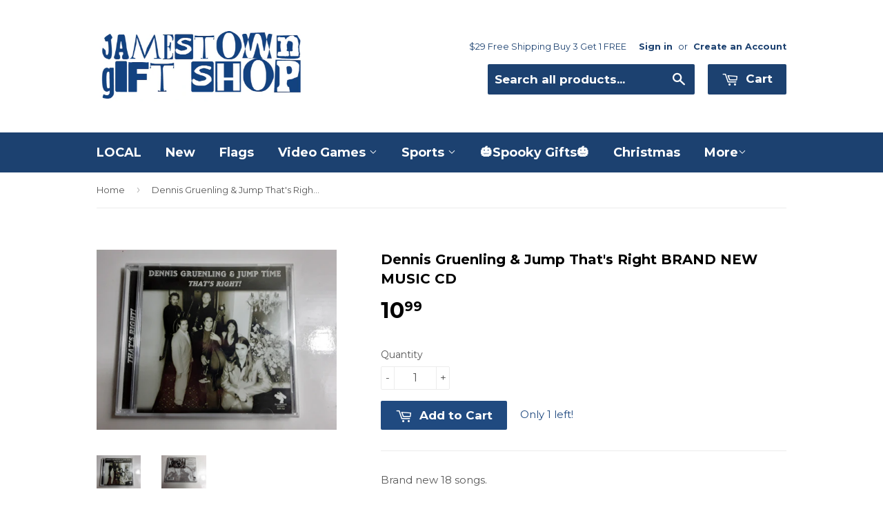

--- FILE ---
content_type: text/html; charset=utf-8
request_url: https://jamestowngiftshop.com/products/dennis-gruenling-jump-thats-right-brand-new-music-cd
body_size: 17183
content:
<!doctype html>
<!--[if lt IE 7]><html class="no-js lt-ie9 lt-ie8 lt-ie7" lang="en"> <![endif]-->
<!--[if IE 7]><html class="no-js lt-ie9 lt-ie8" lang="en"> <![endif]-->
<!--[if IE 8]><html class="no-js lt-ie9" lang="en"> <![endif]-->
<!--[if IE 9 ]><html class="ie9 no-js"> <![endif]-->
<!--[if (gt IE 9)|!(IE)]><!--> <html class="no-touch no-js"> <!--<![endif]-->
<head>
	<!-- Added by AVADA SEO Suite -->
	








	<!-- /Added by AVADA SEO Suite -->
  
<meta name="p:domain_verify" content="1de7e83a4825590aef52ab43df3dd157"/>
  <!-- Basic page needs ================================================== -->
  <meta charset="utf-8">
  <meta http-equiv="X-UA-Compatible" content="IE=edge,chrome=1">

  

  <!-- Title and description ================================================== -->
  <title>
  Dennis Gruenling &amp; Jump That&#39;s Right BRAND NEW MUSIC CD &ndash; Jamestown Gift Shop
  </title>


  
    <meta name="description" content="Brand new 18 songs.">
  

  <!-- Product meta ================================================== -->
  

  <meta property="og:type" content="product">
  <meta property="og:title" content="Dennis Gruenling &amp; Jump That&#39;s Right BRAND NEW MUSIC CD">
  <meta property="og:url" content="https://jamestowngiftshop.com/products/dennis-gruenling-jump-thats-right-brand-new-music-cd">
  
  <meta property="og:image" content="http://jamestowngiftshop.com/cdn/shop/products/Dennis_Gruenling_Jump_That_s_Right_BRAND_NEW_MUSIC_CD_1024x1024.jpg?v=1574776900">
  <meta property="og:image:secure_url" content="https://jamestowngiftshop.com/cdn/shop/products/Dennis_Gruenling_Jump_That_s_Right_BRAND_NEW_MUSIC_CD_1024x1024.jpg?v=1574776900">
  
  <meta property="og:image" content="http://jamestowngiftshop.com/cdn/shop/products/Dennis_Gruenling_Jump_That_s_Right_BRAND_NEW_MUSIC_CDs_1024x1024.jpg?v=1574776900">
  <meta property="og:image:secure_url" content="https://jamestowngiftshop.com/cdn/shop/products/Dennis_Gruenling_Jump_That_s_Right_BRAND_NEW_MUSIC_CDs_1024x1024.jpg?v=1574776900">
  
  <meta property="og:price:amount" content="10.99">
  <meta property="og:price:currency" content="USD">


  
    <meta property="og:description" content="Brand new 18 songs.">
  

  <meta property="og:site_name" content="Jamestown Gift Shop">

  


<meta name="twitter:card" content="summary">


  <meta name="twitter:card" content="product">
  <meta name="twitter:title" content="Dennis Gruenling &amp; Jump That&#39;s Right BRAND NEW MUSIC CD">
  <meta name="twitter:description" content="Brand new 18 songs.">
  <meta name="twitter:image" content="https://jamestowngiftshop.com/cdn/shop/products/Dennis_Gruenling_Jump_That_s_Right_BRAND_NEW_MUSIC_CD_large.jpg?v=1574776900">
  <meta name="twitter:image:width" content="480">
  <meta name="twitter:image:height" content="480">



  <!-- Helpers ================================================== -->
  <link rel="canonical" href="https://jamestowngiftshop.com/products/dennis-gruenling-jump-thats-right-brand-new-music-cd">
  <meta name="viewport" content="width=device-width,initial-scale=1">

  
  <!-- Ajaxify Cart Plugin ================================================== -->
  <link href="//jamestowngiftshop.com/cdn/shop/t/5/assets/ajaxify.scss.css?v=101617718950719963771624454340" rel="stylesheet" type="text/css" media="all" />
  

  <!-- CSS ================================================== -->
  <link href="//jamestowngiftshop.com/cdn/shop/t/5/assets/timber.scss.css?v=157162005566295056481767760827" rel="stylesheet" type="text/css" media="all" />
  
  
  
  <link href="//fonts.googleapis.com/css?family=Montserrat:400,700" rel="stylesheet" type="text/css" media="all" />


  


  



  <!-- Header hook for plugins ================================================== -->
  <script>window.performance && window.performance.mark && window.performance.mark('shopify.content_for_header.start');</script><meta name="google-site-verification" content="tFOzOP_WB4uZTJPvEUIwY2lY6xICHX7fOF5yStEwzSM">
<meta name="google-site-verification" content="IXaqMTeKqRaSU9AfsMI83obhfC6L0idi1qKzxJRtiu0">
<meta id="shopify-digital-wallet" name="shopify-digital-wallet" content="/13924041/digital_wallets/dialog">
<meta name="shopify-checkout-api-token" content="20d66b7e2e9e7e20bfe5a64c4fb9487f">
<meta id="in-context-paypal-metadata" data-shop-id="13924041" data-venmo-supported="true" data-environment="production" data-locale="en_US" data-paypal-v4="true" data-currency="USD">
<link rel="alternate" type="application/json+oembed" href="https://jamestowngiftshop.com/products/dennis-gruenling-jump-thats-right-brand-new-music-cd.oembed">
<script async="async" src="/checkouts/internal/preloads.js?locale=en-US"></script>
<script id="shopify-features" type="application/json">{"accessToken":"20d66b7e2e9e7e20bfe5a64c4fb9487f","betas":["rich-media-storefront-analytics"],"domain":"jamestowngiftshop.com","predictiveSearch":true,"shopId":13924041,"locale":"en"}</script>
<script>var Shopify = Shopify || {};
Shopify.shop = "jamestown-gift-shop.myshopify.com";
Shopify.locale = "en";
Shopify.currency = {"active":"USD","rate":"1.0"};
Shopify.country = "US";
Shopify.theme = {"name":"Supply","id":122151809,"schema_name":null,"schema_version":null,"theme_store_id":679,"role":"main"};
Shopify.theme.handle = "null";
Shopify.theme.style = {"id":null,"handle":null};
Shopify.cdnHost = "jamestowngiftshop.com/cdn";
Shopify.routes = Shopify.routes || {};
Shopify.routes.root = "/";</script>
<script type="module">!function(o){(o.Shopify=o.Shopify||{}).modules=!0}(window);</script>
<script>!function(o){function n(){var o=[];function n(){o.push(Array.prototype.slice.apply(arguments))}return n.q=o,n}var t=o.Shopify=o.Shopify||{};t.loadFeatures=n(),t.autoloadFeatures=n()}(window);</script>
<script id="shop-js-analytics" type="application/json">{"pageType":"product"}</script>
<script defer="defer" async type="module" src="//jamestowngiftshop.com/cdn/shopifycloud/shop-js/modules/v2/client.init-shop-cart-sync_BT-GjEfc.en.esm.js"></script>
<script defer="defer" async type="module" src="//jamestowngiftshop.com/cdn/shopifycloud/shop-js/modules/v2/chunk.common_D58fp_Oc.esm.js"></script>
<script defer="defer" async type="module" src="//jamestowngiftshop.com/cdn/shopifycloud/shop-js/modules/v2/chunk.modal_xMitdFEc.esm.js"></script>
<script type="module">
  await import("//jamestowngiftshop.com/cdn/shopifycloud/shop-js/modules/v2/client.init-shop-cart-sync_BT-GjEfc.en.esm.js");
await import("//jamestowngiftshop.com/cdn/shopifycloud/shop-js/modules/v2/chunk.common_D58fp_Oc.esm.js");
await import("//jamestowngiftshop.com/cdn/shopifycloud/shop-js/modules/v2/chunk.modal_xMitdFEc.esm.js");

  window.Shopify.SignInWithShop?.initShopCartSync?.({"fedCMEnabled":true,"windoidEnabled":true});

</script>
<script>(function() {
  var isLoaded = false;
  function asyncLoad() {
    if (isLoaded) return;
    isLoaded = true;
    var urls = ["https:\/\/seo.apps.avada.io\/scripttag\/avada-seo-installed.js?shop=jamestown-gift-shop.myshopify.com"];
    for (var i = 0; i < urls.length; i++) {
      var s = document.createElement('script');
      s.type = 'text/javascript';
      s.async = true;
      s.src = urls[i];
      var x = document.getElementsByTagName('script')[0];
      x.parentNode.insertBefore(s, x);
    }
  };
  if(window.attachEvent) {
    window.attachEvent('onload', asyncLoad);
  } else {
    window.addEventListener('load', asyncLoad, false);
  }
})();</script>
<script id="__st">var __st={"a":13924041,"offset":-18000,"reqid":"8d842e8f-7140-4e95-9318-ab77b7617332-1769041733","pageurl":"jamestowngiftshop.com\/products\/dennis-gruenling-jump-thats-right-brand-new-music-cd","u":"c488bc986f6a","p":"product","rtyp":"product","rid":4365046972531};</script>
<script>window.ShopifyPaypalV4VisibilityTracking = true;</script>
<script id="captcha-bootstrap">!function(){'use strict';const t='contact',e='account',n='new_comment',o=[[t,t],['blogs',n],['comments',n],[t,'customer']],c=[[e,'customer_login'],[e,'guest_login'],[e,'recover_customer_password'],[e,'create_customer']],r=t=>t.map((([t,e])=>`form[action*='/${t}']:not([data-nocaptcha='true']) input[name='form_type'][value='${e}']`)).join(','),a=t=>()=>t?[...document.querySelectorAll(t)].map((t=>t.form)):[];function s(){const t=[...o],e=r(t);return a(e)}const i='password',u='form_key',d=['recaptcha-v3-token','g-recaptcha-response','h-captcha-response',i],f=()=>{try{return window.sessionStorage}catch{return}},m='__shopify_v',_=t=>t.elements[u];function p(t,e,n=!1){try{const o=window.sessionStorage,c=JSON.parse(o.getItem(e)),{data:r}=function(t){const{data:e,action:n}=t;return t[m]||n?{data:e,action:n}:{data:t,action:n}}(c);for(const[e,n]of Object.entries(r))t.elements[e]&&(t.elements[e].value=n);n&&o.removeItem(e)}catch(o){console.error('form repopulation failed',{error:o})}}const l='form_type',E='cptcha';function T(t){t.dataset[E]=!0}const w=window,h=w.document,L='Shopify',v='ce_forms',y='captcha';let A=!1;((t,e)=>{const n=(g='f06e6c50-85a8-45c8-87d0-21a2b65856fe',I='https://cdn.shopify.com/shopifycloud/storefront-forms-hcaptcha/ce_storefront_forms_captcha_hcaptcha.v1.5.2.iife.js',D={infoText:'Protected by hCaptcha',privacyText:'Privacy',termsText:'Terms'},(t,e,n)=>{const o=w[L][v],c=o.bindForm;if(c)return c(t,g,e,D).then(n);var r;o.q.push([[t,g,e,D],n]),r=I,A||(h.body.append(Object.assign(h.createElement('script'),{id:'captcha-provider',async:!0,src:r})),A=!0)});var g,I,D;w[L]=w[L]||{},w[L][v]=w[L][v]||{},w[L][v].q=[],w[L][y]=w[L][y]||{},w[L][y].protect=function(t,e){n(t,void 0,e),T(t)},Object.freeze(w[L][y]),function(t,e,n,w,h,L){const[v,y,A,g]=function(t,e,n){const i=e?o:[],u=t?c:[],d=[...i,...u],f=r(d),m=r(i),_=r(d.filter((([t,e])=>n.includes(e))));return[a(f),a(m),a(_),s()]}(w,h,L),I=t=>{const e=t.target;return e instanceof HTMLFormElement?e:e&&e.form},D=t=>v().includes(t);t.addEventListener('submit',(t=>{const e=I(t);if(!e)return;const n=D(e)&&!e.dataset.hcaptchaBound&&!e.dataset.recaptchaBound,o=_(e),c=g().includes(e)&&(!o||!o.value);(n||c)&&t.preventDefault(),c&&!n&&(function(t){try{if(!f())return;!function(t){const e=f();if(!e)return;const n=_(t);if(!n)return;const o=n.value;o&&e.removeItem(o)}(t);const e=Array.from(Array(32),(()=>Math.random().toString(36)[2])).join('');!function(t,e){_(t)||t.append(Object.assign(document.createElement('input'),{type:'hidden',name:u})),t.elements[u].value=e}(t,e),function(t,e){const n=f();if(!n)return;const o=[...t.querySelectorAll(`input[type='${i}']`)].map((({name:t})=>t)),c=[...d,...o],r={};for(const[a,s]of new FormData(t).entries())c.includes(a)||(r[a]=s);n.setItem(e,JSON.stringify({[m]:1,action:t.action,data:r}))}(t,e)}catch(e){console.error('failed to persist form',e)}}(e),e.submit())}));const S=(t,e)=>{t&&!t.dataset[E]&&(n(t,e.some((e=>e===t))),T(t))};for(const o of['focusin','change'])t.addEventListener(o,(t=>{const e=I(t);D(e)&&S(e,y())}));const B=e.get('form_key'),M=e.get(l),P=B&&M;t.addEventListener('DOMContentLoaded',(()=>{const t=y();if(P)for(const e of t)e.elements[l].value===M&&p(e,B);[...new Set([...A(),...v().filter((t=>'true'===t.dataset.shopifyCaptcha))])].forEach((e=>S(e,t)))}))}(h,new URLSearchParams(w.location.search),n,t,e,['guest_login'])})(!0,!0)}();</script>
<script integrity="sha256-4kQ18oKyAcykRKYeNunJcIwy7WH5gtpwJnB7kiuLZ1E=" data-source-attribution="shopify.loadfeatures" defer="defer" src="//jamestowngiftshop.com/cdn/shopifycloud/storefront/assets/storefront/load_feature-a0a9edcb.js" crossorigin="anonymous"></script>
<script data-source-attribution="shopify.dynamic_checkout.dynamic.init">var Shopify=Shopify||{};Shopify.PaymentButton=Shopify.PaymentButton||{isStorefrontPortableWallets:!0,init:function(){window.Shopify.PaymentButton.init=function(){};var t=document.createElement("script");t.src="https://jamestowngiftshop.com/cdn/shopifycloud/portable-wallets/latest/portable-wallets.en.js",t.type="module",document.head.appendChild(t)}};
</script>
<script data-source-attribution="shopify.dynamic_checkout.buyer_consent">
  function portableWalletsHideBuyerConsent(e){var t=document.getElementById("shopify-buyer-consent"),n=document.getElementById("shopify-subscription-policy-button");t&&n&&(t.classList.add("hidden"),t.setAttribute("aria-hidden","true"),n.removeEventListener("click",e))}function portableWalletsShowBuyerConsent(e){var t=document.getElementById("shopify-buyer-consent"),n=document.getElementById("shopify-subscription-policy-button");t&&n&&(t.classList.remove("hidden"),t.removeAttribute("aria-hidden"),n.addEventListener("click",e))}window.Shopify?.PaymentButton&&(window.Shopify.PaymentButton.hideBuyerConsent=portableWalletsHideBuyerConsent,window.Shopify.PaymentButton.showBuyerConsent=portableWalletsShowBuyerConsent);
</script>
<script data-source-attribution="shopify.dynamic_checkout.cart.bootstrap">document.addEventListener("DOMContentLoaded",(function(){function t(){return document.querySelector("shopify-accelerated-checkout-cart, shopify-accelerated-checkout")}if(t())Shopify.PaymentButton.init();else{new MutationObserver((function(e,n){t()&&(Shopify.PaymentButton.init(),n.disconnect())})).observe(document.body,{childList:!0,subtree:!0})}}));
</script>
<link id="shopify-accelerated-checkout-styles" rel="stylesheet" media="screen" href="https://jamestowngiftshop.com/cdn/shopifycloud/portable-wallets/latest/accelerated-checkout-backwards-compat.css" crossorigin="anonymous">
<style id="shopify-accelerated-checkout-cart">
        #shopify-buyer-consent {
  margin-top: 1em;
  display: inline-block;
  width: 100%;
}

#shopify-buyer-consent.hidden {
  display: none;
}

#shopify-subscription-policy-button {
  background: none;
  border: none;
  padding: 0;
  text-decoration: underline;
  font-size: inherit;
  cursor: pointer;
}

#shopify-subscription-policy-button::before {
  box-shadow: none;
}

      </style>

<script>window.performance && window.performance.mark && window.performance.mark('shopify.content_for_header.end');</script>

  

<!--[if lt IE 9]>
<script src="//cdnjs.cloudflare.com/ajax/libs/html5shiv/3.7.2/html5shiv.min.js" type="text/javascript"></script>
<script src="//jamestowngiftshop.com/cdn/shop/t/5/assets/respond.min.js?v=52248677837542619231472176689" type="text/javascript"></script>
<link href="//jamestowngiftshop.com/cdn/shop/t/5/assets/respond-proxy.html" id="respond-proxy" rel="respond-proxy" />
<link href="//jamestowngiftshop.com/search?q=04988df5a9319574fea4afc4d6121327" id="respond-redirect" rel="respond-redirect" />
<script src="//jamestowngiftshop.com/search?q=04988df5a9319574fea4afc4d6121327" type="text/javascript"></script>
<![endif]-->
<!--[if (lte IE 9) ]><script src="//jamestowngiftshop.com/cdn/shop/t/5/assets/match-media.min.js?v=159635276924582161481472176689" type="text/javascript"></script><![endif]-->


  
  

  <script src="//ajax.googleapis.com/ajax/libs/jquery/1.11.0/jquery.min.js" type="text/javascript"></script>
  <script src="//jamestowngiftshop.com/cdn/shop/t/5/assets/modernizr.min.js?v=26620055551102246001472176689" type="text/javascript"></script>

 

<script>window.__pagefly_analytics_settings__={"acceptTracking":false};</script>
 <link href="https://monorail-edge.shopifysvc.com" rel="dns-prefetch">
<script>(function(){if ("sendBeacon" in navigator && "performance" in window) {try {var session_token_from_headers = performance.getEntriesByType('navigation')[0].serverTiming.find(x => x.name == '_s').description;} catch {var session_token_from_headers = undefined;}var session_cookie_matches = document.cookie.match(/_shopify_s=([^;]*)/);var session_token_from_cookie = session_cookie_matches && session_cookie_matches.length === 2 ? session_cookie_matches[1] : "";var session_token = session_token_from_headers || session_token_from_cookie || "";function handle_abandonment_event(e) {var entries = performance.getEntries().filter(function(entry) {return /monorail-edge.shopifysvc.com/.test(entry.name);});if (!window.abandonment_tracked && entries.length === 0) {window.abandonment_tracked = true;var currentMs = Date.now();var navigation_start = performance.timing.navigationStart;var payload = {shop_id: 13924041,url: window.location.href,navigation_start,duration: currentMs - navigation_start,session_token,page_type: "product"};window.navigator.sendBeacon("https://monorail-edge.shopifysvc.com/v1/produce", JSON.stringify({schema_id: "online_store_buyer_site_abandonment/1.1",payload: payload,metadata: {event_created_at_ms: currentMs,event_sent_at_ms: currentMs}}));}}window.addEventListener('pagehide', handle_abandonment_event);}}());</script>
<script id="web-pixels-manager-setup">(function e(e,d,r,n,o){if(void 0===o&&(o={}),!Boolean(null===(a=null===(i=window.Shopify)||void 0===i?void 0:i.analytics)||void 0===a?void 0:a.replayQueue)){var i,a;window.Shopify=window.Shopify||{};var t=window.Shopify;t.analytics=t.analytics||{};var s=t.analytics;s.replayQueue=[],s.publish=function(e,d,r){return s.replayQueue.push([e,d,r]),!0};try{self.performance.mark("wpm:start")}catch(e){}var l=function(){var e={modern:/Edge?\/(1{2}[4-9]|1[2-9]\d|[2-9]\d{2}|\d{4,})\.\d+(\.\d+|)|Firefox\/(1{2}[4-9]|1[2-9]\d|[2-9]\d{2}|\d{4,})\.\d+(\.\d+|)|Chrom(ium|e)\/(9{2}|\d{3,})\.\d+(\.\d+|)|(Maci|X1{2}).+ Version\/(15\.\d+|(1[6-9]|[2-9]\d|\d{3,})\.\d+)([,.]\d+|)( \(\w+\)|)( Mobile\/\w+|) Safari\/|Chrome.+OPR\/(9{2}|\d{3,})\.\d+\.\d+|(CPU[ +]OS|iPhone[ +]OS|CPU[ +]iPhone|CPU IPhone OS|CPU iPad OS)[ +]+(15[._]\d+|(1[6-9]|[2-9]\d|\d{3,})[._]\d+)([._]\d+|)|Android:?[ /-](13[3-9]|1[4-9]\d|[2-9]\d{2}|\d{4,})(\.\d+|)(\.\d+|)|Android.+Firefox\/(13[5-9]|1[4-9]\d|[2-9]\d{2}|\d{4,})\.\d+(\.\d+|)|Android.+Chrom(ium|e)\/(13[3-9]|1[4-9]\d|[2-9]\d{2}|\d{4,})\.\d+(\.\d+|)|SamsungBrowser\/([2-9]\d|\d{3,})\.\d+/,legacy:/Edge?\/(1[6-9]|[2-9]\d|\d{3,})\.\d+(\.\d+|)|Firefox\/(5[4-9]|[6-9]\d|\d{3,})\.\d+(\.\d+|)|Chrom(ium|e)\/(5[1-9]|[6-9]\d|\d{3,})\.\d+(\.\d+|)([\d.]+$|.*Safari\/(?![\d.]+ Edge\/[\d.]+$))|(Maci|X1{2}).+ Version\/(10\.\d+|(1[1-9]|[2-9]\d|\d{3,})\.\d+)([,.]\d+|)( \(\w+\)|)( Mobile\/\w+|) Safari\/|Chrome.+OPR\/(3[89]|[4-9]\d|\d{3,})\.\d+\.\d+|(CPU[ +]OS|iPhone[ +]OS|CPU[ +]iPhone|CPU IPhone OS|CPU iPad OS)[ +]+(10[._]\d+|(1[1-9]|[2-9]\d|\d{3,})[._]\d+)([._]\d+|)|Android:?[ /-](13[3-9]|1[4-9]\d|[2-9]\d{2}|\d{4,})(\.\d+|)(\.\d+|)|Mobile Safari.+OPR\/([89]\d|\d{3,})\.\d+\.\d+|Android.+Firefox\/(13[5-9]|1[4-9]\d|[2-9]\d{2}|\d{4,})\.\d+(\.\d+|)|Android.+Chrom(ium|e)\/(13[3-9]|1[4-9]\d|[2-9]\d{2}|\d{4,})\.\d+(\.\d+|)|Android.+(UC? ?Browser|UCWEB|U3)[ /]?(15\.([5-9]|\d{2,})|(1[6-9]|[2-9]\d|\d{3,})\.\d+)\.\d+|SamsungBrowser\/(5\.\d+|([6-9]|\d{2,})\.\d+)|Android.+MQ{2}Browser\/(14(\.(9|\d{2,})|)|(1[5-9]|[2-9]\d|\d{3,})(\.\d+|))(\.\d+|)|K[Aa][Ii]OS\/(3\.\d+|([4-9]|\d{2,})\.\d+)(\.\d+|)/},d=e.modern,r=e.legacy,n=navigator.userAgent;return n.match(d)?"modern":n.match(r)?"legacy":"unknown"}(),u="modern"===l?"modern":"legacy",c=(null!=n?n:{modern:"",legacy:""})[u],f=function(e){return[e.baseUrl,"/wpm","/b",e.hashVersion,"modern"===e.buildTarget?"m":"l",".js"].join("")}({baseUrl:d,hashVersion:r,buildTarget:u}),m=function(e){var d=e.version,r=e.bundleTarget,n=e.surface,o=e.pageUrl,i=e.monorailEndpoint;return{emit:function(e){var a=e.status,t=e.errorMsg,s=(new Date).getTime(),l=JSON.stringify({metadata:{event_sent_at_ms:s},events:[{schema_id:"web_pixels_manager_load/3.1",payload:{version:d,bundle_target:r,page_url:o,status:a,surface:n,error_msg:t},metadata:{event_created_at_ms:s}}]});if(!i)return console&&console.warn&&console.warn("[Web Pixels Manager] No Monorail endpoint provided, skipping logging."),!1;try{return self.navigator.sendBeacon.bind(self.navigator)(i,l)}catch(e){}var u=new XMLHttpRequest;try{return u.open("POST",i,!0),u.setRequestHeader("Content-Type","text/plain"),u.send(l),!0}catch(e){return console&&console.warn&&console.warn("[Web Pixels Manager] Got an unhandled error while logging to Monorail."),!1}}}}({version:r,bundleTarget:l,surface:e.surface,pageUrl:self.location.href,monorailEndpoint:e.monorailEndpoint});try{o.browserTarget=l,function(e){var d=e.src,r=e.async,n=void 0===r||r,o=e.onload,i=e.onerror,a=e.sri,t=e.scriptDataAttributes,s=void 0===t?{}:t,l=document.createElement("script"),u=document.querySelector("head"),c=document.querySelector("body");if(l.async=n,l.src=d,a&&(l.integrity=a,l.crossOrigin="anonymous"),s)for(var f in s)if(Object.prototype.hasOwnProperty.call(s,f))try{l.dataset[f]=s[f]}catch(e){}if(o&&l.addEventListener("load",o),i&&l.addEventListener("error",i),u)u.appendChild(l);else{if(!c)throw new Error("Did not find a head or body element to append the script");c.appendChild(l)}}({src:f,async:!0,onload:function(){if(!function(){var e,d;return Boolean(null===(d=null===(e=window.Shopify)||void 0===e?void 0:e.analytics)||void 0===d?void 0:d.initialized)}()){var d=window.webPixelsManager.init(e)||void 0;if(d){var r=window.Shopify.analytics;r.replayQueue.forEach((function(e){var r=e[0],n=e[1],o=e[2];d.publishCustomEvent(r,n,o)})),r.replayQueue=[],r.publish=d.publishCustomEvent,r.visitor=d.visitor,r.initialized=!0}}},onerror:function(){return m.emit({status:"failed",errorMsg:"".concat(f," has failed to load")})},sri:function(e){var d=/^sha384-[A-Za-z0-9+/=]+$/;return"string"==typeof e&&d.test(e)}(c)?c:"",scriptDataAttributes:o}),m.emit({status:"loading"})}catch(e){m.emit({status:"failed",errorMsg:(null==e?void 0:e.message)||"Unknown error"})}}})({shopId: 13924041,storefrontBaseUrl: "https://jamestowngiftshop.com",extensionsBaseUrl: "https://extensions.shopifycdn.com/cdn/shopifycloud/web-pixels-manager",monorailEndpoint: "https://monorail-edge.shopifysvc.com/unstable/produce_batch",surface: "storefront-renderer",enabledBetaFlags: ["2dca8a86"],webPixelsConfigList: [{"id":"543260897","configuration":"{\"config\":\"{\\\"pixel_id\\\":\\\"GT-5TNL9WW\\\",\\\"target_country\\\":\\\"US\\\",\\\"gtag_events\\\":[{\\\"type\\\":\\\"purchase\\\",\\\"action_label\\\":\\\"MC-9H6YQ1N7JH\\\"},{\\\"type\\\":\\\"page_view\\\",\\\"action_label\\\":\\\"MC-9H6YQ1N7JH\\\"},{\\\"type\\\":\\\"view_item\\\",\\\"action_label\\\":\\\"MC-9H6YQ1N7JH\\\"}],\\\"enable_monitoring_mode\\\":false}\"}","eventPayloadVersion":"v1","runtimeContext":"OPEN","scriptVersion":"b2a88bafab3e21179ed38636efcd8a93","type":"APP","apiClientId":1780363,"privacyPurposes":[],"dataSharingAdjustments":{"protectedCustomerApprovalScopes":["read_customer_address","read_customer_email","read_customer_name","read_customer_personal_data","read_customer_phone"]}},{"id":"69796065","configuration":"{\"tagID\":\"2614140132616\"}","eventPayloadVersion":"v1","runtimeContext":"STRICT","scriptVersion":"18031546ee651571ed29edbe71a3550b","type":"APP","apiClientId":3009811,"privacyPurposes":["ANALYTICS","MARKETING","SALE_OF_DATA"],"dataSharingAdjustments":{"protectedCustomerApprovalScopes":["read_customer_address","read_customer_email","read_customer_name","read_customer_personal_data","read_customer_phone"]}},{"id":"68255969","eventPayloadVersion":"v1","runtimeContext":"LAX","scriptVersion":"1","type":"CUSTOM","privacyPurposes":["ANALYTICS"],"name":"Google Analytics tag (migrated)"},{"id":"shopify-app-pixel","configuration":"{}","eventPayloadVersion":"v1","runtimeContext":"STRICT","scriptVersion":"0450","apiClientId":"shopify-pixel","type":"APP","privacyPurposes":["ANALYTICS","MARKETING"]},{"id":"shopify-custom-pixel","eventPayloadVersion":"v1","runtimeContext":"LAX","scriptVersion":"0450","apiClientId":"shopify-pixel","type":"CUSTOM","privacyPurposes":["ANALYTICS","MARKETING"]}],isMerchantRequest: false,initData: {"shop":{"name":"Jamestown Gift Shop","paymentSettings":{"currencyCode":"USD"},"myshopifyDomain":"jamestown-gift-shop.myshopify.com","countryCode":"US","storefrontUrl":"https:\/\/jamestowngiftshop.com"},"customer":null,"cart":null,"checkout":null,"productVariants":[{"price":{"amount":10.99,"currencyCode":"USD"},"product":{"title":"Dennis Gruenling \u0026 Jump That's Right BRAND NEW MUSIC CD","vendor":"Jamestown Gift Shop","id":"4365046972531","untranslatedTitle":"Dennis Gruenling \u0026 Jump That's Right BRAND NEW MUSIC CD","url":"\/products\/dennis-gruenling-jump-thats-right-brand-new-music-cd","type":"Video Game"},"id":"31229682155635","image":{"src":"\/\/jamestowngiftshop.com\/cdn\/shop\/products\/Dennis_Gruenling_Jump_That_s_Right_BRAND_NEW_MUSIC_CD.jpg?v=1574776900"},"sku":"312296821556_A28F","title":"Default Title","untranslatedTitle":"Default Title"}],"purchasingCompany":null},},"https://jamestowngiftshop.com/cdn","fcfee988w5aeb613cpc8e4bc33m6693e112",{"modern":"","legacy":""},{"shopId":"13924041","storefrontBaseUrl":"https:\/\/jamestowngiftshop.com","extensionBaseUrl":"https:\/\/extensions.shopifycdn.com\/cdn\/shopifycloud\/web-pixels-manager","surface":"storefront-renderer","enabledBetaFlags":"[\"2dca8a86\"]","isMerchantRequest":"false","hashVersion":"fcfee988w5aeb613cpc8e4bc33m6693e112","publish":"custom","events":"[[\"page_viewed\",{}],[\"product_viewed\",{\"productVariant\":{\"price\":{\"amount\":10.99,\"currencyCode\":\"USD\"},\"product\":{\"title\":\"Dennis Gruenling \u0026 Jump That's Right BRAND NEW MUSIC CD\",\"vendor\":\"Jamestown Gift Shop\",\"id\":\"4365046972531\",\"untranslatedTitle\":\"Dennis Gruenling \u0026 Jump That's Right BRAND NEW MUSIC CD\",\"url\":\"\/products\/dennis-gruenling-jump-thats-right-brand-new-music-cd\",\"type\":\"Video Game\"},\"id\":\"31229682155635\",\"image\":{\"src\":\"\/\/jamestowngiftshop.com\/cdn\/shop\/products\/Dennis_Gruenling_Jump_That_s_Right_BRAND_NEW_MUSIC_CD.jpg?v=1574776900\"},\"sku\":\"312296821556_A28F\",\"title\":\"Default Title\",\"untranslatedTitle\":\"Default Title\"}}]]"});</script><script>
  window.ShopifyAnalytics = window.ShopifyAnalytics || {};
  window.ShopifyAnalytics.meta = window.ShopifyAnalytics.meta || {};
  window.ShopifyAnalytics.meta.currency = 'USD';
  var meta = {"product":{"id":4365046972531,"gid":"gid:\/\/shopify\/Product\/4365046972531","vendor":"Jamestown Gift Shop","type":"Video Game","handle":"dennis-gruenling-jump-thats-right-brand-new-music-cd","variants":[{"id":31229682155635,"price":1099,"name":"Dennis Gruenling \u0026 Jump That's Right BRAND NEW MUSIC CD","public_title":null,"sku":"312296821556_A28F"}],"remote":false},"page":{"pageType":"product","resourceType":"product","resourceId":4365046972531,"requestId":"8d842e8f-7140-4e95-9318-ab77b7617332-1769041733"}};
  for (var attr in meta) {
    window.ShopifyAnalytics.meta[attr] = meta[attr];
  }
</script>
<script class="analytics">
  (function () {
    var customDocumentWrite = function(content) {
      var jquery = null;

      if (window.jQuery) {
        jquery = window.jQuery;
      } else if (window.Checkout && window.Checkout.$) {
        jquery = window.Checkout.$;
      }

      if (jquery) {
        jquery('body').append(content);
      }
    };

    var hasLoggedConversion = function(token) {
      if (token) {
        return document.cookie.indexOf('loggedConversion=' + token) !== -1;
      }
      return false;
    }

    var setCookieIfConversion = function(token) {
      if (token) {
        var twoMonthsFromNow = new Date(Date.now());
        twoMonthsFromNow.setMonth(twoMonthsFromNow.getMonth() + 2);

        document.cookie = 'loggedConversion=' + token + '; expires=' + twoMonthsFromNow;
      }
    }

    var trekkie = window.ShopifyAnalytics.lib = window.trekkie = window.trekkie || [];
    if (trekkie.integrations) {
      return;
    }
    trekkie.methods = [
      'identify',
      'page',
      'ready',
      'track',
      'trackForm',
      'trackLink'
    ];
    trekkie.factory = function(method) {
      return function() {
        var args = Array.prototype.slice.call(arguments);
        args.unshift(method);
        trekkie.push(args);
        return trekkie;
      };
    };
    for (var i = 0; i < trekkie.methods.length; i++) {
      var key = trekkie.methods[i];
      trekkie[key] = trekkie.factory(key);
    }
    trekkie.load = function(config) {
      trekkie.config = config || {};
      trekkie.config.initialDocumentCookie = document.cookie;
      var first = document.getElementsByTagName('script')[0];
      var script = document.createElement('script');
      script.type = 'text/javascript';
      script.onerror = function(e) {
        var scriptFallback = document.createElement('script');
        scriptFallback.type = 'text/javascript';
        scriptFallback.onerror = function(error) {
                var Monorail = {
      produce: function produce(monorailDomain, schemaId, payload) {
        var currentMs = new Date().getTime();
        var event = {
          schema_id: schemaId,
          payload: payload,
          metadata: {
            event_created_at_ms: currentMs,
            event_sent_at_ms: currentMs
          }
        };
        return Monorail.sendRequest("https://" + monorailDomain + "/v1/produce", JSON.stringify(event));
      },
      sendRequest: function sendRequest(endpointUrl, payload) {
        // Try the sendBeacon API
        if (window && window.navigator && typeof window.navigator.sendBeacon === 'function' && typeof window.Blob === 'function' && !Monorail.isIos12()) {
          var blobData = new window.Blob([payload], {
            type: 'text/plain'
          });

          if (window.navigator.sendBeacon(endpointUrl, blobData)) {
            return true;
          } // sendBeacon was not successful

        } // XHR beacon

        var xhr = new XMLHttpRequest();

        try {
          xhr.open('POST', endpointUrl);
          xhr.setRequestHeader('Content-Type', 'text/plain');
          xhr.send(payload);
        } catch (e) {
          console.log(e);
        }

        return false;
      },
      isIos12: function isIos12() {
        return window.navigator.userAgent.lastIndexOf('iPhone; CPU iPhone OS 12_') !== -1 || window.navigator.userAgent.lastIndexOf('iPad; CPU OS 12_') !== -1;
      }
    };
    Monorail.produce('monorail-edge.shopifysvc.com',
      'trekkie_storefront_load_errors/1.1',
      {shop_id: 13924041,
      theme_id: 122151809,
      app_name: "storefront",
      context_url: window.location.href,
      source_url: "//jamestowngiftshop.com/cdn/s/trekkie.storefront.9615f8e10e499e09ff0451d383e936edfcfbbf47.min.js"});

        };
        scriptFallback.async = true;
        scriptFallback.src = '//jamestowngiftshop.com/cdn/s/trekkie.storefront.9615f8e10e499e09ff0451d383e936edfcfbbf47.min.js';
        first.parentNode.insertBefore(scriptFallback, first);
      };
      script.async = true;
      script.src = '//jamestowngiftshop.com/cdn/s/trekkie.storefront.9615f8e10e499e09ff0451d383e936edfcfbbf47.min.js';
      first.parentNode.insertBefore(script, first);
    };
    trekkie.load(
      {"Trekkie":{"appName":"storefront","development":false,"defaultAttributes":{"shopId":13924041,"isMerchantRequest":null,"themeId":122151809,"themeCityHash":"12104701779450677153","contentLanguage":"en","currency":"USD","eventMetadataId":"8ccea83f-c4c2-4e29-a59b-ac3d6432c63d"},"isServerSideCookieWritingEnabled":true,"monorailRegion":"shop_domain","enabledBetaFlags":["65f19447"]},"Session Attribution":{},"S2S":{"facebookCapiEnabled":false,"source":"trekkie-storefront-renderer","apiClientId":580111}}
    );

    var loaded = false;
    trekkie.ready(function() {
      if (loaded) return;
      loaded = true;

      window.ShopifyAnalytics.lib = window.trekkie;

      var originalDocumentWrite = document.write;
      document.write = customDocumentWrite;
      try { window.ShopifyAnalytics.merchantGoogleAnalytics.call(this); } catch(error) {};
      document.write = originalDocumentWrite;

      window.ShopifyAnalytics.lib.page(null,{"pageType":"product","resourceType":"product","resourceId":4365046972531,"requestId":"8d842e8f-7140-4e95-9318-ab77b7617332-1769041733","shopifyEmitted":true});

      var match = window.location.pathname.match(/checkouts\/(.+)\/(thank_you|post_purchase)/)
      var token = match? match[1]: undefined;
      if (!hasLoggedConversion(token)) {
        setCookieIfConversion(token);
        window.ShopifyAnalytics.lib.track("Viewed Product",{"currency":"USD","variantId":31229682155635,"productId":4365046972531,"productGid":"gid:\/\/shopify\/Product\/4365046972531","name":"Dennis Gruenling \u0026 Jump That's Right BRAND NEW MUSIC CD","price":"10.99","sku":"312296821556_A28F","brand":"Jamestown Gift Shop","variant":null,"category":"Video Game","nonInteraction":true,"remote":false},undefined,undefined,{"shopifyEmitted":true});
      window.ShopifyAnalytics.lib.track("monorail:\/\/trekkie_storefront_viewed_product\/1.1",{"currency":"USD","variantId":31229682155635,"productId":4365046972531,"productGid":"gid:\/\/shopify\/Product\/4365046972531","name":"Dennis Gruenling \u0026 Jump That's Right BRAND NEW MUSIC CD","price":"10.99","sku":"312296821556_A28F","brand":"Jamestown Gift Shop","variant":null,"category":"Video Game","nonInteraction":true,"remote":false,"referer":"https:\/\/jamestowngiftshop.com\/products\/dennis-gruenling-jump-thats-right-brand-new-music-cd"});
      }
    });


        var eventsListenerScript = document.createElement('script');
        eventsListenerScript.async = true;
        eventsListenerScript.src = "//jamestowngiftshop.com/cdn/shopifycloud/storefront/assets/shop_events_listener-3da45d37.js";
        document.getElementsByTagName('head')[0].appendChild(eventsListenerScript);

})();</script>
  <script>
  if (!window.ga || (window.ga && typeof window.ga !== 'function')) {
    window.ga = function ga() {
      (window.ga.q = window.ga.q || []).push(arguments);
      if (window.Shopify && window.Shopify.analytics && typeof window.Shopify.analytics.publish === 'function') {
        window.Shopify.analytics.publish("ga_stub_called", {}, {sendTo: "google_osp_migration"});
      }
      console.error("Shopify's Google Analytics stub called with:", Array.from(arguments), "\nSee https://help.shopify.com/manual/promoting-marketing/pixels/pixel-migration#google for more information.");
    };
    if (window.Shopify && window.Shopify.analytics && typeof window.Shopify.analytics.publish === 'function') {
      window.Shopify.analytics.publish("ga_stub_initialized", {}, {sendTo: "google_osp_migration"});
    }
  }
</script>
<script
  defer
  src="https://jamestowngiftshop.com/cdn/shopifycloud/perf-kit/shopify-perf-kit-3.0.4.min.js"
  data-application="storefront-renderer"
  data-shop-id="13924041"
  data-render-region="gcp-us-central1"
  data-page-type="product"
  data-theme-instance-id="122151809"
  data-theme-name=""
  data-theme-version=""
  data-monorail-region="shop_domain"
  data-resource-timing-sampling-rate="10"
  data-shs="true"
  data-shs-beacon="true"
  data-shs-export-with-fetch="true"
  data-shs-logs-sample-rate="1"
  data-shs-beacon-endpoint="https://jamestowngiftshop.com/api/collect"
></script>
</head> 

<body id="dennis-gruenling-amp-jump-that-39-s-right-brand-new-music-cd" class="template-product" >

  <header class="site-header" role="banner">
    <div class="wrapper">

      <div class="grid--full">
        <div class="grid-item large--one-half">
          
            <div class="h1 header-logo" itemscope itemtype="http://schema.org/Organization">
          
            
              <a href="/" itemprop="url">
                <img src="//jamestowngiftshop.com/cdn/shop/t/5/assets/logo.png?v=163453655870326645781760276927" alt="Jamestown Gift Shop" itemprop="logo">
              </a>
            
          
            </div>
          
        </div>

        <div class="grid-item large--one-half text-center large--text-right">
          
            <div class="site-header--text-links">
              
                $29 Free Shipping Buy 3 Get 1 FREE
              

              
                <span class="site-header--meta-links medium-down--hide">
                  
                    <a href="/account/login" id="customer_login_link">Sign in</a>
                    <span class="site-header--spacer">or</span>
                    <a href="/account/register" id="customer_register_link">Create an Account</a>
                  
                </span>
              
            </div>

            <br class="medium-down--hide">
          

          <form action="/search" method="get" class="search-bar" role="search">
  <input type="hidden" name="type" value="product">

  <input type="search" name="q" value="" placeholder="Search all products..." aria-label="Search all products...">
  <button type="submit" class="search-bar--submit icon-fallback-text">
    <span class="icon icon-search" aria-hidden="true"></span>
    <span class="fallback-text">Search</span>
  </button>
</form>


          <a href="/cart" class="header-cart-btn cart-toggle">
            <span class="icon icon-cart"></span>
            Cart <span class="cart-count cart-badge--desktop hidden-count">0</span>
          </a>
        </div>
      </div>

    </div>
  </header>

  <nav class="nav-bar" role="navigation">
    <div class="wrapper">
      <form action="/search" method="get" class="search-bar" role="search">
  <input type="hidden" name="type" value="product">

  <input type="search" name="q" value="" placeholder="Search all products..." aria-label="Search all products...">
  <button type="submit" class="search-bar--submit icon-fallback-text">
    <span class="icon icon-search" aria-hidden="true"></span>
    <span class="fallback-text">Search</span>
  </button>
</form>

      <ul class="site-nav" id="accessibleNav">
  
  <li class="large--hide">
    <a href="/">Home</a>
  </li>
  
  
    
    
      <li >
        <a href="/pages/local-yard-sales-more">LOCAL</a>
      </li>
    
  
    
    
      <li >
        <a href="/collections/buy-online">New</a>
      </li>
    
  
    
    
      <li >
        <a href="/collections/shop-for-3x5-flags-online">Flags</a>
      </li>
    
  
    
    
      <li class="site-nav--has-dropdown" aria-haspopup="true">
        <a href="/collections/video-games-plus">
          Video Games
          <span class="icon-fallback-text">
            <span class="icon icon-arrow-down" aria-hidden="true"></span>
          </span>
        </a>
        <ul class="site-nav--dropdown">
          
            <li ><a href="/collections/video-game-systems-accessories">Systems/Parts</a></li>
          
            <li ><a href="/collections/video-game-cases-covers-manuals">Original Replacement Covers &amp; Cases</a></li>
          
            <li ><a href="/collections/strategy-guides-code-books">Strategy Guides &amp; Code Books</a></li>
          
            <li ><a href="/collections/gameboy-video-games-for-sale-online">Gameboy Video Games</a></li>
          
            <li ><a href="/collections/gameboy-advance">Gameboy Advance Video Games</a></li>
          
            <li ><a href="/collections/gamecube-video-games">Gamecube Used Video Games</a></li>
          
            <li ><a href="/collections/nes-original-nintendo-entertainment-system-used-games">NES Orginal Nintendo Video Games</a></li>
          
            <li ><a href="/collections/nintendo-3ds-used-video-games">Nintendo 3DS Video Games</a></li>
          
            <li ><a href="/collections/nintendo-64-video-games">Nintendo 64 Video Games</a></li>
          
            <li ><a href="/collections/nintendo-ds">Nintendo DS Video Games</a></li>
          
            <li ><a href="/collections/nintendo-switch">Nintendo Switch Video Games</a></li>
          
            <li ><a href="/collections/nintendo-wii-video-games">Nintendo Wii Video Games</a></li>
          
            <li ><a href="/collections/playstation-1-games">Playstation 1 Video Games</a></li>
          
            <li ><a href="/collections/playstation-2">Playstation 2 Video Games</a></li>
          
            <li ><a href="/collections/playstation-3">Playstation 3 Video Games</a></li>
          
            <li ><a href="/collections/playstation-4">Playstation 4 Video Games</a></li>
          
            <li ><a href="/collections/psp-video-games">PSP Video Games</a></li>
          
            <li ><a href="/collections/sega-genesis">Sega Genesis Video Games</a></li>
          
            <li ><a href="/collections/super-nintendo-used-video-games">Super Nintendo Video Games</a></li>
          
            <li ><a href="/collections/xbox-360-games-and-accessories">Xbox 360 Video Games</a></li>
          
            <li ><a href="/collections/xbox-one-used-video-games">Xbox One Video Games</a></li>
          
            <li ><a href="/collections/xbox-original-games">Xbox Original Video Games</a></li>
          
            <li ><a href="/collections/more-video-games">More Video Games</a></li>
          
        </ul>
      </li>
    
  
    
    
      <li class="site-nav--has-dropdown" aria-haspopup="true">
        <a href="/collections/nfl">
          Sports
          <span class="icon-fallback-text">
            <span class="icon icon-arrow-down" aria-hidden="true"></span>
          </span>
        </a>
        <ul class="site-nav--dropdown">
          
            <li ><a href="/collections/nfl-flags-mugs-jewelry-clothing-more">NFL</a></li>
          
            <li ><a href="/collections/wwe-wwf-wcw-nwo-collectible-gifts">WWE WWF WCW NWO Wrestling</a></li>
          
            <li ><a href="/collections/major-league-baseball-fan-gifts">MLB</a></li>
          
            <li ><a href="/collections/national-basketball-association-fan-gifts">NBA</a></li>
          
            <li ><a href="/collections/nascar">NASCAR</a></li>
          
            <li ><a href="/collections/ncca-fan-gifts">NCAA</a></li>
          
            <li ><a href="/collections/national-hockey-league-fan-gifts">NHL</a></li>
          
        </ul>
      </li>
    
  
    
    
      <li >
        <a href="/collections/halloween-horror">🎃Spooky Gifts🎃</a>
      </li>
    
  
    
    
      <li >
        <a href="/collections/christmas-decorations-apparel">Christmas</a>
      </li>
    
  
    
    
      <li >
        <a href="/collections/music-cds-more">Music</a>
      </li>
    
  
    
    
      <li class="site-nav--has-dropdown" aria-haspopup="true">
        <a href="/collections/cap-guns-ammo-refills-more-toys">
          Collectibles & Toys
          <span class="icon-fallback-text">
            <span class="icon icon-arrow-down" aria-hidden="true"></span>
          </span>
        </a>
        <ul class="site-nav--dropdown">
          
            <li ><a href="/collections/cap-guns-ring-cap-ammo">Cap Guns &amp; Ring Cap Ammo</a></li>
          
            <li ><a href="/collections/cap-guns-ammo-refills-more-toys">Collectibles</a></li>
          
        </ul>
      </li>
    
  
    
    
      <li class="site-nav--has-dropdown" aria-haspopup="true">
        <a href="/collections/decor-for-home">
          Household
          <span class="icon-fallback-text">
            <span class="icon icon-arrow-down" aria-hidden="true"></span>
          </span>
        </a>
        <ul class="site-nav--dropdown">
          
            <li ><a href="/collections/shop-for-3x5-flags-online">Flags</a></li>
          
            <li ><a href="/collections/posters">Posters</a></li>
          
            <li ><a href="/collections/cups-mugs-bowls">Mugs Cups &amp; Bowls</a></li>
          
        </ul>
      </li>
    
  
    
    
      <li class="site-nav--has-dropdown" aria-haspopup="true">
        <a href="/collections/deals">
          Deals
          <span class="icon-fallback-text">
            <span class="icon icon-arrow-down" aria-hidden="true"></span>
          </span>
        </a>
        <ul class="site-nav--dropdown">
          
            <li ><a href="/collections/50-off">Half OFF </a></li>
          
            <li ><a href="/collections/bundle-deals">Package Deals</a></li>
          
            <li ><a href="/collections/price-drops">Price Drops</a></li>
          
            <li ><a href="/collections/under-5">Under $2</a></li>
          
            <li ><a href="/collections/under-6">Under $5</a></li>
          
        </ul>
      </li>
    
  
    
    
      <li >
        <a href="/collections/movies-dvds-blu-rays-posters-and-more">Movies</a>
      </li>
    
  
    
    
      <li class="site-nav--has-dropdown" aria-haspopup="true">
        <a href="/collections/knives-blades">
          Knife
          <span class="icon-fallback-text">
            <span class="icon icon-arrow-down" aria-hidden="true"></span>
          </span>
        </a>
        <ul class="site-nav--dropdown">
          
            <li ><a href="/collections/knives-blades">Knives</a></li>
          
            <li ><a href="/collections/batman-pocket-knives">Batman Knives &amp; More</a></li>
          
            <li ><a href="/collections/joker-harley-quinn-knives">Joker &amp; Harley Quinn Knives &amp; More</a></li>
          
            <li ><a href="/collections/fixed-blade-knives">Fixed Blade Knives</a></li>
          
            <li ><a href="/collections/swords-daggers-machetes">Swords Daggers &amp; Machetes</a></li>
          
            <li ><a href="/collections/throwing-knives">Throwing Knives</a></li>
          
        </ul>
      </li>
    
  
    
    
      <li class="site-nav--has-dropdown" aria-haspopup="true">
        <a href="/collections/hats">
          Clothing
          <span class="icon-fallback-text">
            <span class="icon icon-arrow-down" aria-hidden="true"></span>
          </span>
        </a>
        <ul class="site-nav--dropdown">
          
            <li ><a href="/collections/hats-beanies-baseball-caps-masks-bandanas">Hats</a></li>
          
            <li ><a href="/collections/jewelry">Jewelry</a></li>
          
            <li ><a href="/collections/key-chains-lanyards">Keychains</a></li>
          
        </ul>
      </li>
    
  

  
    
      <li class="customer-navlink large--hide"><a href="/account/login" id="customer_login_link">Sign in</a></li>
      <li class="customer-navlink large--hide"><a href="/account/register" id="customer_register_link">Create an Account</a></li>
    
  
</ul>

    </div>
  </nav>

  <div id="mobileNavBar">
    <div class="display-table-cell">
      <a class="menu-toggle mobileNavBar-link"><span class="icon icon-hamburger"></span>Menu</a>
    </div>
    <div class="display-table-cell">
      <a href="/cart" class="cart-toggle mobileNavBar-link">
        <span class="icon icon-cart"></span>
        Cart <span class="cart-count hidden-count">0</span>
      </a>
    </div>
  </div>

  <main class="wrapper main-content" role="main">

    




<nav class="breadcrumb" role="navigation" aria-label="breadcrumbs">
  <a href="/" title="Back to the frontpage">Home</a>

  

    
    <span class="divider" aria-hidden="true">&rsaquo;</span>
    <span class="breadcrumb--truncate">Dennis Gruenling & Jump That's Right BRAND NEW MUSIC CD</span>

  
</nav>



<div class="grid" itemscope itemtype="http://schema.org/Product">
  <meta itemprop="url" content="https://jamestowngiftshop.com/products/dennis-gruenling-jump-thats-right-brand-new-music-cd">
  <meta itemprop="image" content="//jamestowngiftshop.com/cdn/shop/products/Dennis_Gruenling_Jump_That_s_Right_BRAND_NEW_MUSIC_CD_grande.jpg?v=1574776900">

  <div class="grid-item large--two-fifths">
    <div class="grid">
      <div class="grid-item large--eleven-twelfths text-center">
        <div class="product-photo-container" id="productPhoto">
          
          <img id="productPhotoImg" src="//jamestowngiftshop.com/cdn/shop/products/Dennis_Gruenling_Jump_That_s_Right_BRAND_NEW_MUSIC_CD_large.jpg?v=1574776900" alt="Dennis Gruenling &amp; Jump That&#39;s Right BRAND NEW MUSIC CD"  data-zoom="//jamestowngiftshop.com/cdn/shop/products/Dennis_Gruenling_Jump_That_s_Right_BRAND_NEW_MUSIC_CD_1024x1024.jpg?v=1574776900">
        </div>
        
          <ul class="product-photo-thumbs grid-uniform" id="productThumbs">

            
              <li class="grid-item medium-down--one-quarter large--one-quarter">
                <a href="//jamestowngiftshop.com/cdn/shop/products/Dennis_Gruenling_Jump_That_s_Right_BRAND_NEW_MUSIC_CD_large.jpg?v=1574776900" class="product-photo-thumb">
                  <img src="//jamestowngiftshop.com/cdn/shop/products/Dennis_Gruenling_Jump_That_s_Right_BRAND_NEW_MUSIC_CD_compact.jpg?v=1574776900" alt="Dennis Gruenling &amp; Jump That&#39;s Right BRAND NEW MUSIC CD">
                </a>
              </li>
            
              <li class="grid-item medium-down--one-quarter large--one-quarter">
                <a href="//jamestowngiftshop.com/cdn/shop/products/Dennis_Gruenling_Jump_That_s_Right_BRAND_NEW_MUSIC_CDs_large.jpg?v=1574776900" class="product-photo-thumb">
                  <img src="//jamestowngiftshop.com/cdn/shop/products/Dennis_Gruenling_Jump_That_s_Right_BRAND_NEW_MUSIC_CDs_compact.jpg?v=1574776900" alt="Dennis Gruenling &amp; Jump That&#39;s Right BRAND NEW MUSIC CD">
                </a>
              </li>
            

          </ul>
        

      </div>
    </div>

  </div>

  <div class="grid-item large--three-fifths">

    <h1 class="h2" itemprop="name">Dennis Gruenling & Jump That's Right BRAND NEW MUSIC CD</h1>

    

    <div itemprop="offers" itemscope itemtype="http://schema.org/Offer">

      

      <meta itemprop="priceCurrency" content="USD">
      <meta itemprop="price" content="10.99">

      <ul class="inline-list product-meta">
        <li>
          <span id="productPrice" class="h1">
            







<small aria-hidden="true">10<sup>99</sup></small>
<span class="visually-hidden">$10.99</span>

          </span>
        </li>
        
        
          <li class="product-meta--review">
            <span class="shopify-product-reviews-badge" data-id="4365046972531"></span>
          </li>
        
      </ul>

      <hr id="variantBreak" class="hr--clear hr--small">

      <link itemprop="availability" href="http://schema.org/InStock">

      <form action="/cart/add" method="post" enctype="multipart/form-data" id="addToCartForm">
        <select name="id" id="productSelect" class="product-variants">
          
            

              <option  selected="selected"  data-sku="312296821556_A28F" value="31229682155635">Default Title - $10.99 USD</option>

            
          
        </select>

        
          <label for="quantity" class="quantity-selector">Quantity</label>
          <input type="number" id="quantity" name="quantity" value="1" min="1" class="quantity-selector">
        

        <button type="submit" name="add" id="addToCart" class="btn">
          <span class="icon icon-cart"></span>
          <span id="addToCartText">Add to Cart</span>
        </button>
        
          <span id="variantQuantity" class="variant-quantity"></span>
        
      </form>

      <hr>

    </div>

    <div class="product-description rte" itemprop="description">
      <p>Brand new 18 songs.<span class="expSvcText"></span></p>
    </div>
<div id="shopify-product-reviews" data-id="4365046972531"></div>
    
      



<div class="social-sharing is-default" data-permalink="https://jamestowngiftshop.com/products/dennis-gruenling-jump-thats-right-brand-new-music-cd">

  
    <a target="_blank" href="//www.facebook.com/sharer.php?u=https://jamestowngiftshop.com/products/dennis-gruenling-jump-thats-right-brand-new-music-cd" class="share-facebook" title="Share on Facebook">
      <span class="icon icon-facebook" aria-hidden="true"></span>
      <span class="share-title" aria-hidden="true">Share</span>
      <span class="visually-hidden">Share on Facebook</span>
      
        <span class="share-count" aria-hidden="true">0</span>
      
    </a>
  

  
    <a target="_blank" href="//twitter.com/share?text=Dennis%20Gruenling%20%26%20Jump%20That's%20Right%20BRAND%20NEW%20MUSIC%20CD&amp;url=https://jamestowngiftshop.com/products/dennis-gruenling-jump-thats-right-brand-new-music-cd;source=webclient" class="share-twitter" title="Tweet on Twitter">
      <span class="icon icon-twitter" aria-hidden="true"></span>
      <span class="share-title" aria-hidden="true">Tweet</span>
      <span class="visually-hidden">Tweet on Twitter</span>
    </a>
  

  

    
      <a target="_blank" href="//pinterest.com/pin/create/button/?url=https://jamestowngiftshop.com/products/dennis-gruenling-jump-thats-right-brand-new-music-cd&amp;media=http://jamestowngiftshop.com/cdn/shop/products/Dennis_Gruenling_Jump_That_s_Right_BRAND_NEW_MUSIC_CD_1024x1024.jpg?v=1574776900&amp;description=Dennis%20Gruenling%20%26%20Jump%20That's%20Right%20BRAND%20NEW%20MUSIC%20CD" class="share-pinterest" title="Pin on Pinterest">
        <span class="icon icon-pinterest" aria-hidden="true"></span>
        <span class="share-title" aria-hidden="true">Pin it</span>
        <span class="visually-hidden">Pin on Pinterest</span>
        
          <span class="share-count" aria-hidden="true">0</span>
        
      </a>
    

    
      <a target="_blank" href="//fancy.com/fancyit?ItemURL=https://jamestowngiftshop.com/products/dennis-gruenling-jump-thats-right-brand-new-music-cd&amp;Title=Dennis%20Gruenling%20%26%20Jump%20That's%20Right%20BRAND%20NEW%20MUSIC%20CD&amp;Category=Other&amp;ImageURL=//jamestowngiftshop.com/cdn/shop/products/Dennis_Gruenling_Jump_That_s_Right_BRAND_NEW_MUSIC_CD_1024x1024.jpg?v=1574776900" class="share-fancy" title="Add to Fancy">
        <span class="icon icon-fancy" aria-hidden="true"></span>
        <span class="share-title" aria-hidden="true">Fancy</span>
        <span class="visually-hidden">Add to Fancy</span>
      </a>
    

  

  
    <a target="_blank" href="//plus.google.com/share?url=https://jamestowngiftshop.com/products/dennis-gruenling-jump-thats-right-brand-new-music-cd" class="share-google" title="+1 on Google Plus">
      <!-- Cannot get Google+ share count with JS yet -->
      <span class="icon icon-google_plus" aria-hidden="true"></span>
      
        <span class="share-count" aria-hidden="true">+1</span>
      
      <span class="visually-hidden">+1 on Google Plus</span>
    </a>
  

</div>

    

  </div>
</div>


  
  





  <hr>
  <h2 class="h1">We Also Recommend</h2>
  <div class="grid-uniform">
    
    
    
      
        
          












<div class="grid-item large--one-fifth medium--one-third small--one-half">

  <a href="/collections/hats-beanies-baseball-caps-masks-bandanas/products/philadelphia-eagles-legacy-nfl-kelly-dye-house-warehouse-adjustable-clean-up-hat-copy" class="product-grid-item">
    <div class="product-grid-image">
      <div class="product-grid-image--centered">
        
        <img src="//jamestowngiftshop.com/cdn/shop/files/PhiladelphiaEaglesLegacyNFLKellyDyeHouseWarehouseAdjustableCleanUpHat_large.jpg?v=1768250825" alt="Philadelphia Eagles Legacy NFL Kelly Dye House Warehouse Adjustable Clean Up Hat (Copy)">
      </div>
    </div>

    <p>Philadelphia Eagles Legacy NFL Kelly Dye House Warehouse Adjustable Clean Up Hat (Copy)</p>

    <div class="product-item--price">
      <span class="h1 medium--left">
        
          <span class="visually-hidden">Regular price</span>
        
        







<small aria-hidden="true">19<sup>99</sup></small>
<span class="visually-hidden">$19.99</span>

        
      </span>

      
    </div>

    
      <span class="shopify-product-reviews-badge" data-id="9351729152225"></span>
    
  </a>

</div>

        
      
    
      
        
          












<div class="grid-item large--one-fifth medium--one-third small--one-half">

  <a href="/collections/hats-beanies-baseball-caps-masks-bandanas/products/thats-so-raven-tested-nintendo-gameboy-advance-video-game" class="product-grid-item">
    <div class="product-grid-image">
      <div class="product-grid-image--centered">
        
        <img src="//jamestowngiftshop.com/cdn/shop/files/That_sSoRavenTestedNintendoGameboyAdvanceVideoGameg_large.jpg?v=1767215325" alt="That&#39;s So Raven Tested Nintendo Gameboy Advance Video Game">
      </div>
    </div>

    <p>That's So Raven Tested Nintendo Gameboy Advance Video Game</p>

    <div class="product-item--price">
      <span class="h1 medium--left">
        
          <span class="visually-hidden">Regular price</span>
        
        







<small aria-hidden="true">4<sup>99</sup></small>
<span class="visually-hidden">$4.99</span>

        
      </span>

      
    </div>

    
      <span class="shopify-product-reviews-badge" data-id="9319339786465"></span>
    
  </a>

</div>

        
      
    
      
        
          












<div class="grid-item large--one-fifth medium--one-third small--one-half">

  <a href="/collections/hats-beanies-baseball-caps-masks-bandanas/products/mens-las-vegas-raiders-nfl-fanatics-black-fundamental-adjustable-hat" class="product-grid-item">
    <div class="product-grid-image">
      <div class="product-grid-image--centered">
        
        <img src="//jamestowngiftshop.com/cdn/shop/files/Men_sLasVegasRaidersNFLFanaticsBlackFundamentalAdjustableHatsw_large.jpg?v=1766762998" alt="Men&#39;s Las Vegas Raiders NFL Fanatics Black Fundamental Adjustable Hat">
      </div>
    </div>

    <p>Men's Las Vegas Raiders NFL Fanatics Black Fundamental Adjustable Hat</p>

    <div class="product-item--price">
      <span class="h1 medium--left">
        
          <span class="visually-hidden">Regular price</span>
        
        







<small aria-hidden="true">19<sup>99</sup></small>
<span class="visually-hidden">$19.99</span>

        
      </span>

      
    </div>

    
      <span class="shopify-product-reviews-badge" data-id="9306330333409"></span>
    
  </a>

</div>

        
      
    
      
        
          












<div class="grid-item large--one-fifth medium--one-third small--one-half">

  <a href="/collections/hats-beanies-baseball-caps-masks-bandanas/products/mens-dallas-cowboys-nfl-fanatics-cream-midfield-adjustable-hat" class="product-grid-item">
    <div class="product-grid-image">
      <div class="product-grid-image--centered">
        
        <img src="//jamestowngiftshop.com/cdn/shop/files/Men_sDallasCowboysNFLFanaticsCreamMidfieldAdjustableHatl_large.jpg?v=1766594114" alt="Men&#39;s Dallas Cowboys NFL Fanatics Cream Midfield Adjustable Hat">
      </div>
    </div>

    <p>Men's Dallas Cowboys NFL Fanatics Cream Midfield Adjustable Hat</p>

    <div class="product-item--price">
      <span class="h1 medium--left">
        
          <span class="visually-hidden">Regular price</span>
        
        







<small aria-hidden="true">19<sup>99</sup></small>
<span class="visually-hidden">$19.99</span>

        
      </span>

      
    </div>

    
      <span class="shopify-product-reviews-badge" data-id="9305131385057"></span>
    
  </a>

</div>

        
      
    
      
        
          












<div class="grid-item large--one-fifth medium--one-third small--one-half">

  <a href="/collections/hats-beanies-baseball-caps-masks-bandanas/products/mens-buffalo-bills-nfl-new-era-royal-caliber-trucker-9forty-adjustable-hat" class="product-grid-item">
    <div class="product-grid-image">
      <div class="product-grid-image--centered">
        
        <img src="//jamestowngiftshop.com/cdn/shop/files/Men_sBuffaloBillsNFLNewEraRoyalCaliberTrucker9FORTYAdjustableHath_large.jpg?v=1766332519" alt="Men&#39;s Buffalo Bills NFL New Era Royal Caliber Trucker 9FORTY Adjustable Hat">
      </div>
    </div>

    <p>Men's Buffalo Bills NFL New Era Royal Caliber Trucker 9FORTY Adjustable Hat</p>

    <div class="product-item--price">
      <span class="h1 medium--left">
        
          <span class="visually-hidden">Regular price</span>
        
        







<small aria-hidden="true">19<sup>99</sup></small>
<span class="visually-hidden">$19.99</span>

        
      </span>

      
    </div>

    
      <span class="shopify-product-reviews-badge" data-id="9301896003809"></span>
    
  </a>

</div>

        
      
    
      
        
      
    
  </div>





  <hr>
  <div id="shopify-product-reviews" data-id="4365046972531"></div>


<script src="//jamestowngiftshop.com/cdn/shopifycloud/storefront/assets/themes_support/option_selection-b017cd28.js" type="text/javascript"></script>
<script>

  // Pre-loading product images, to avoid a lag when a thumbnail is clicked, or
  // when a variant is selected that has a variant image.
  Shopify.Image.preload(["\/\/jamestowngiftshop.com\/cdn\/shop\/products\/Dennis_Gruenling_Jump_That_s_Right_BRAND_NEW_MUSIC_CD.jpg?v=1574776900","\/\/jamestowngiftshop.com\/cdn\/shop\/products\/Dennis_Gruenling_Jump_That_s_Right_BRAND_NEW_MUSIC_CDs.jpg?v=1574776900"], 'large');

  var selectCallback = function(variant, selector) {

    var $addToCart = $('#addToCart'),
        $productPrice = $('#productPrice'),
        $comparePrice = $('#comparePrice'),
        $variantQuantity = $('#variantQuantity'),
        $quantityElements = $('.quantity-selector, label + .js-qty'),
        $addToCartText = $('#addToCartText'),
        $featuredImage = $('#productPhotoImg');

    if (variant) {
      // Update variant image, if one is set
      // Call timber.switchImage function in shop.js
      if (variant.featured_image) {
        var newImg = variant.featured_image,
            el = $featuredImage[0];
        $(function() {
          Shopify.Image.switchImage(newImg, el, timber.switchImage);
        });
      }

      // Select a valid variant if available
      if (variant.available) {
        // We have a valid product variant, so enable the submit button
        $addToCart.removeClass('disabled').prop('disabled', false);
        $addToCartText.html("Add to Cart");
        $quantityElements.show();

        // Show how many items are left, if below 10
        
        if (variant.inventory_management) {
          if (variant.inventory_quantity < 10 && variant.inventory_quantity > 0) {
            $variantQuantity.html("Only 1 left!".replace('1', variant.inventory_quantity)).addClass('is-visible');
          } else if (variant.inventory_quantity <= 0 && variant.incoming) {
            $variantQuantity.html("Will not ship until [date]".replace('[date]', variant.next_incoming_date)).addClass('is-visible');
          } else {
            $variantQuantity.removeClass('is-visible');
          }
        }
        else {
          $variantQuantity.removeClass('is-visible');
        }
        

      } else {
        // Variant is sold out, disable the submit button
        $addToCart.addClass('disabled').prop('disabled', true);
        $addToCartText.html("Sold Out");
        $variantQuantity.removeClass('is-visible');
        if (variant.incoming) {
          $variantQuantity.html("Will be in stock after [date]".replace('[date]', variant.next_incoming_date)).addClass('is-visible');
        }
        else {
          $variantQuantity.addClass('hide');
        }
        $quantityElements.hide();
      }

      // Regardless of stock, update the product price
      var customPrice = timber.formatMoney( Shopify.formatMoney(variant.price, "${{amount}}") );
      var a11yPrice = Shopify.formatMoney(variant.price, "${{amount}}");
      var customPriceFormat = ' <span aria-hidden="true">' + customPrice + '</span>';
          customPriceFormat += ' <span class="visually-hidden">' + a11yPrice + '</span>';
      
      $productPrice.html(customPriceFormat);

      // Also update and show the product's compare price if necessary
      if ( variant.compare_at_price > variant.price ) {
        var priceSaving = timber.formatSaleTag( Shopify.formatMoney(variant.compare_at_price - variant.price, "${{amount}}") );
        
        $comparePrice.html("Save [$]".replace('[$]', priceSaving)).show();
      } else {
        $comparePrice.hide();
      }

    } else {
      // The variant doesn't exist, disable submit button.
      // This may be an error or notice that a specific variant is not available.
      $addToCart.addClass('disabled').prop('disabled', true);
      $addToCartText.html("Unavailable");
      $variantQuantity.removeClass('is-visible');
      $quantityElements.hide();
    }
  };

  jQuery(function($) {
    var product = {"id":4365046972531,"title":"Dennis Gruenling \u0026 Jump That's Right BRAND NEW MUSIC CD","handle":"dennis-gruenling-jump-thats-right-brand-new-music-cd","description":"\u003cp\u003eBrand new 18 songs.\u003cspan class=\"expSvcText\"\u003e\u003c\/span\u003e\u003c\/p\u003e","published_at":"2019-11-26T08:59:21-05:00","created_at":"2019-11-26T08:59:21-05:00","vendor":"Jamestown Gift Shop","type":"Video Game","tags":[],"price":1099,"price_min":1099,"price_max":1099,"available":true,"price_varies":false,"compare_at_price":null,"compare_at_price_min":0,"compare_at_price_max":0,"compare_at_price_varies":false,"variants":[{"id":31229682155635,"title":"Default Title","option1":"Default Title","option2":null,"option3":null,"sku":"312296821556_A28F","requires_shipping":true,"taxable":true,"featured_image":null,"available":true,"name":"Dennis Gruenling \u0026 Jump That's Right BRAND NEW MUSIC CD","public_title":null,"options":["Default Title"],"price":1099,"weight":0,"compare_at_price":null,"inventory_quantity":1,"inventory_management":"shopify","inventory_policy":"deny","barcode":"","requires_selling_plan":false,"selling_plan_allocations":[]}],"images":["\/\/jamestowngiftshop.com\/cdn\/shop\/products\/Dennis_Gruenling_Jump_That_s_Right_BRAND_NEW_MUSIC_CD.jpg?v=1574776900","\/\/jamestowngiftshop.com\/cdn\/shop\/products\/Dennis_Gruenling_Jump_That_s_Right_BRAND_NEW_MUSIC_CDs.jpg?v=1574776900"],"featured_image":"\/\/jamestowngiftshop.com\/cdn\/shop\/products\/Dennis_Gruenling_Jump_That_s_Right_BRAND_NEW_MUSIC_CD.jpg?v=1574776900","options":["Title"],"media":[{"alt":null,"id":5702211633267,"position":1,"preview_image":{"aspect_ratio":1.333,"height":2448,"width":3264,"src":"\/\/jamestowngiftshop.com\/cdn\/shop\/products\/Dennis_Gruenling_Jump_That_s_Right_BRAND_NEW_MUSIC_CD.jpg?v=1574776900"},"aspect_ratio":1.333,"height":2448,"media_type":"image","src":"\/\/jamestowngiftshop.com\/cdn\/shop\/products\/Dennis_Gruenling_Jump_That_s_Right_BRAND_NEW_MUSIC_CD.jpg?v=1574776900","width":3264},{"alt":null,"id":5702211666035,"position":2,"preview_image":{"aspect_ratio":1.333,"height":2448,"width":3264,"src":"\/\/jamestowngiftshop.com\/cdn\/shop\/products\/Dennis_Gruenling_Jump_That_s_Right_BRAND_NEW_MUSIC_CDs.jpg?v=1574776900"},"aspect_ratio":1.333,"height":2448,"media_type":"image","src":"\/\/jamestowngiftshop.com\/cdn\/shop\/products\/Dennis_Gruenling_Jump_That_s_Right_BRAND_NEW_MUSIC_CDs.jpg?v=1574776900","width":3264}],"requires_selling_plan":false,"selling_plan_groups":[],"content":"\u003cp\u003eBrand new 18 songs.\u003cspan class=\"expSvcText\"\u003e\u003c\/span\u003e\u003c\/p\u003e"};
    
      
        product.variants[0].incoming = false;
        product.variants[0].next_incoming_date = null;
      
    

    new Shopify.OptionSelectors('productSelect', {
      product: product,
      onVariantSelected: selectCallback,
      enableHistoryState: true
    });

    // Add label if only one product option and it isn't 'Title'. Could be 'Size'.
    

    // Hide selectors if we only have 1 variant and its title contains 'Default'.
    
      $('.selector-wrapper').hide();
    
  });
</script>


  <script src="//jamestowngiftshop.com/cdn/shop/t/5/assets/jquery.zoom.min.js?v=106949671343362518811472176688" type="text/javascript"></script>

<div id='vnavs-wrp-el' class='vnavs-wrp-el'></div><script>(function(i,s,o,g,r,a,m){i['VNAObject']=r;i[r]=i[r]||function(){(i[r].q=i[r].q||[]).push(arguments)},i[r].l=1*new Date();a=s.createElement(o),m=s.getElementsByTagName(o)[0];a.async=true;a.type='text/javascript';a.src=g;m.parentNode.insertBefore(a,m)})(window,document,'script','https://avsv1.varinode.com/avjs.php?app_id=3c0421396fd54b0abd95c2a387fbc513','vna');</script>

  </main>

  

  <footer class="site-footer small--text-center" role="contentinfo">

    <div class="wrapper">

      <div class="grid">

        
          <div class="grid-item medium--one-half large--three-twelfths">
            <h3>Quick Links</h3>
            <ul>
              
                <li><a href="/search">Search</a></li>
              
                <li><a href="/pages/about-us">About us</a></li>
              
                <li><a href="/pages/contact-us">Contact Us</a></li>
              
                <li><a href="/pages/online-payment-options">Payment Options</a></li>
              
                <li><a href="/policies/terms-of-service">Terms of Service</a></li>
              
                <li><a href="/policies/refund-policy">Refund policy</a></li>
              
            </ul>
          </div>
        

        
        <div class="grid-item medium--one-half large--five-twelfths">
          <h3>Get In Touch</h3>
          
            <p>
              
                Leave a voice or text message at 716-992-7197 if you have questions.  Find more great gifts in the links below.
              
            </p>
          
          
        </div>
        

        
      </div>

      <hr class="hr--small">

      <div class="grid">
        <div class="grid-item large--two-fifths">
          
            <ul class="legal-links inline-list">
              
                <li><a href="/pages/local-yard-sales-more">LOCAL</a></li>
              
                <li><a href="/collections/buy-online">New</a></li>
              
                <li><a href="/collections/shop-for-3x5-flags-online">Flags</a></li>
              
                <li><a href="/collections/video-games-plus">Video Games</a></li>
              
                <li><a href="/collections/nfl">Sports</a></li>
              
                <li><a href="/collections/halloween-horror">🎃Spooky Gifts🎃</a></li>
              
                <li><a href="/collections/christmas-decorations-apparel">Christmas</a></li>
              
                <li><a href="/collections/music-cds-more">Music</a></li>
              
                <li><a href="/collections/cap-guns-ammo-refills-more-toys">Collectibles & Toys</a></li>
              
                <li><a href="/collections/decor-for-home">Household</a></li>
              
                <li><a href="/collections/deals">Deals</a></li>
              
                <li><a href="/collections/movies-dvds-blu-rays-posters-and-more">Movies</a></li>
              
                <li><a href="/collections/knives-blades">Knife</a></li>
              
                <li><a href="/collections/hats">Clothing</a></li>
              
            </ul>
          
          <ul class="legal-links inline-list">
            <li>
              &copy; 2026 <a href="/" title="">Jamestown Gift Shop</a>
            </li>
            <li>
              <a target="_blank" rel="nofollow" href="https://www.shopify.com?utm_campaign=poweredby&amp;utm_medium=shopify&amp;utm_source=onlinestore">Powered by Shopify</a>
            </li>
          </ul>
        </div>

        
          <div class="grid-item large--three-fifths large--text-right">
            
            <ul class="inline-list payment-icons">
              
                
                  <li>
                    <span class="icon-fallback-text">
                      <span class="icon icon-paypal" aria-hidden="true"></span>
                      <span class="fallback-text">paypal</span>
                    </span>
                  </li>
                
              
                
              
            </ul>
          </div>
        

      </div>

    </div>

  </footer>

  <script src="//jamestowngiftshop.com/cdn/shop/t/5/assets/fastclick.min.js?v=29723458539410922371472176687" type="text/javascript"></script>

  <script src="//jamestowngiftshop.com/cdn/shop/t/5/assets/shop.js?v=118752778745225610211623500904" type="text/javascript"></script>

  

  <script>
  var moneyFormat = '${{amount}}';
  </script>


  <script src="//jamestowngiftshop.com/cdn/shop/t/5/assets/handlebars.min.js?v=79044469952368397291472176688" type="text/javascript"></script>
  
  <script id="cartTemplate" type="text/template">
  
    <form action="/cart" method="post" class="cart-form" novalidate>
      <div class="ajaxifyCart--products">
        {{#items}}
        <div class="ajaxifyCart--product">
          <div class="ajaxifyCart--row" data-line="{{line}}">
            <div class="grid">
              <div class="grid-item large--two-thirds">
                <div class="grid">
                  <div class="grid-item one-quarter">
                    <a href="{{url}}" class="ajaxCart--product-image"><img src="{{img}}" alt=""></a>
                  </div>
                  <div class="grid-item three-quarters">
                    <a href="{{url}}" class="h4">{{name}}</a>
                    <p>{{variation}}</p>
                  </div>
                </div>
              </div>
              <div class="grid-item large--one-third">
                <div class="grid">
                  <div class="grid-item one-third">
                    <div class="ajaxifyCart--qty">
                      <input type="text" name="updates[]" class="ajaxifyCart--num" value="{{itemQty}}" min="0" data-line="{{line}}" aria-label="quantity" pattern="[0-9]*">
                      <span class="ajaxifyCart--qty-adjuster ajaxifyCart--add" data-line="{{line}}" data-qty="{{itemAdd}}">+</span>
                      <span class="ajaxifyCart--qty-adjuster ajaxifyCart--minus" data-line="{{line}}" data-qty="{{itemMinus}}">-</span>
                    </div>
                  </div>
                  <div class="grid-item one-third text-center">
                    <p>{{price}}</p>
                  </div>
                  <div class="grid-item one-third text-right">
                    <p>
                      <small><a href="/cart/change?line={{line}}&amp;quantity=0" class="ajaxifyCart--remove" data-line="{{line}}">Remove</a></small>
                    </p>
                  </div>
                </div>
              </div>
            </div>
          </div>
        </div>
        {{/items}}
      </div>
      <div class="ajaxifyCart--row text-right medium-down--text-center">
        <span class="h3">Subtotal {{totalPrice}}</span>
        <input type="submit" class="{{btnClass}}" name="checkout" value="Checkout">
      </div>
    </form>
  
  </script>
  <script id="drawerTemplate" type="text/template">
  
    <div id="ajaxifyDrawer" class="ajaxify-drawer">
      <div id="ajaxifyCart" class="ajaxifyCart--content {{wrapperClass}}"></div>
    </div>
    <div class="ajaxifyDrawer-caret"><span></span></div>
  
  </script>
  <script id="modalTemplate" type="text/template">
  
    <div id="ajaxifyModal" class="ajaxify-modal">
      <div id="ajaxifyCart" class="ajaxifyCart--content"></div>
    </div>
  
  </script>
  <script id="ajaxifyQty" type="text/template">
  
    <div class="ajaxifyCart--qty">
      <input type="text" class="ajaxifyCart--num" value="{{itemQty}}" data-id="{{key}}" min="0" data-line="{{line}}" aria-label="quantity" pattern="[0-9]*">
      <span class="ajaxifyCart--qty-adjuster ajaxifyCart--add" data-id="{{key}}" data-line="{{line}}" data-qty="{{itemAdd}}">+</span>
      <span class="ajaxifyCart--qty-adjuster ajaxifyCart--minus" data-id="{{key}}" data-line="{{line}}" data-qty="{{itemMinus}}">-</span>
    </div>
  
  </script>
  <script id="jsQty" type="text/template">
  
    <div class="js-qty">
      <input type="text" class="js--num" value="{{itemQty}}" min="1" data-id="{{key}}" aria-label="quantity" pattern="[0-9]*" name="{{inputName}}" id="{{inputId}}">
      <span class="js--qty-adjuster js--add" data-id="{{key}}" data-qty="{{itemAdd}}">+</span>
      <span class="js--qty-adjuster js--minus" data-id="{{key}}" data-qty="{{itemMinus}}">-</span>
    </div>
  
  </script>

  <script src="//jamestowngiftshop.com/cdn/shop/t/5/assets/ajaxify.js?v=132354523975865007691472176691" type="text/javascript"></script>
  <script>
  jQuery(function($) {
    ajaxifyShopify.init({
      method: 'modal',
      wrapperClass: 'wrapper',
      formSelector: '#addToCartForm',
      addToCartSelector: '#addToCart',
      cartCountSelector: '.cart-count',
      toggleCartButton: '.cart-toggle',
      useCartTemplate: true,
      btnClass: 'btn',
      moneyFormat: "${{amount}}",
      disableAjaxCart: false,
      enableQtySelectors: true
    });
  });
  </script>


 <div id='__vzmedia__customer_identifier' style='height:0;'></div> </body>
</html>
